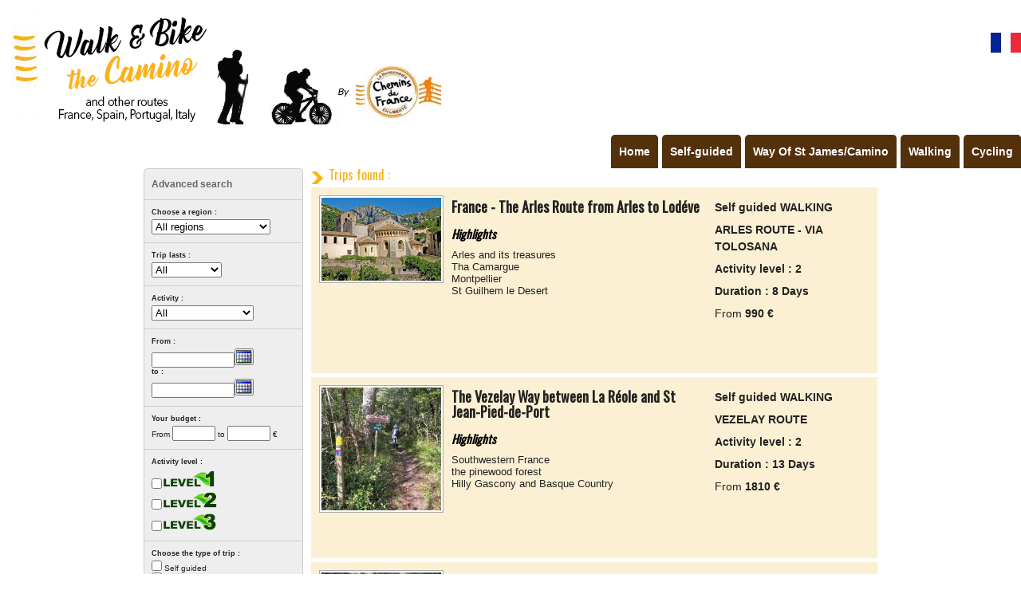

--- FILE ---
content_type: text/html
request_url: https://www.walk-bike-camino.com/listing?header_tab=countryside&page=7
body_size: 7939
content:




<!DOCTYPE html PUBLIC "-//W3C//DTD XHTML 1.0 Transitional//EN" "http://www.w3.org/TR/xhtml1/DTD/xhtml1-transitional.dtd">
<html xmlns="http://www.w3.org/1999/xhtml" lang="en" xml:lang="en">

<head>
    <meta http-equiv="Content-Type" content="text/html; charset=utf-8" />
    <meta http-equiv="Content-Language" content="en" />
    ﻿
    <meta name="description" content="Walking or biking in France : St James Way, from le Puy en Velay to Galicia and Santiago de Compostela, Provence Canyon / Colorado, from Cavaillon to Forcalquier, in the perched villages of Luberon" />
    <meta name="keywords" content="walking tours france, hiking tours france, cycling tours france, bike tours france, biking tours france, self-guided tours france, guided tours france, walking holidays france, hiking holidays france, cycling holidays france, bike holidays france, biking holidays france, snowshoeing, Tuscany, France, Spain, Italy. French Agencies, Chemins du Sud, Chemins de France, Countryside, Coasts and Islands, Mountains, Outdoor travel agency" />
    <meta http-equiv="Content-Language" content="en" />
    <meta name="viewport" content="width=device-width, initial-scale=1">

    <title>Camino de Santiago Walking and Cycling tours : Provence, Luberon, Camino de Santiago, Dordogne, Perigord</title>
    <link rel="stylesheet" type="text/css" href="https://www.walk-bike-camino.com/static/css/style.css" />
    <link rel="shortcut icon" type="image/x-icon" href="https://www.walk-bike-camino.com/favicon.ico" />
    <script type="text/javascript" src="https://ajax.googleapis.com/ajax/libs/jquery/1.4.2/jquery.js"></script>
    <link rel="stylesheet" type="text/css" href="https://www.walk-bike-camino.com/admin/smarkup/skins/style.css" /> <!--WYSIWYG editor styles-->

    <link rel="stylesheet" href="https://www.walk-bike-camino.com/static/css/jquery.ui.all.css" />
    <script src="https://www.walk-bike-camino.com/static/js/jquery-1.7.1.min.js"></script>
    <script src="https://www.walk-bike-camino.com/static/js/jquery.ui.core.js"></script>
    <script src="https://www.walk-bike-camino.com/static/js/jquery.ui.datepicker.js"></script>
    <script type="text/javascript" src=" https://www.walk-bike-camino.com/admin/js/jquery.ui.datepicker-en-GB.js"></script>
    <link rel="stylesheet" href="https://www.walk-bike-camino.com/static/css/demos.css" />

    <script type="text/javascript">
        $(function() {
            $("#plus_debug").click(function() {
                $("#debug_bar").toggle();
            });
        });
    </script>
    <script>
        $(function() {
            var dates = $("#date_debut, #date_fin, #date_second_from, #date_second_to").datepicker({
                defaultDate: "+0",
                changeMonth: true,
                changeYear: true,
                yearRange: '2011:2020',
                numberOfMonths: 1,
                dateFormat: "dd/mm/yy",
                showOn: "button",
                option: "option",
                buttonImageOnly: false,
                buttonImage: "medias/calendrier_icon.jpg"
            });
        });
    </script>

    <script type="text/javascript">
        var _gaq = _gaq || [];
        _gaq.push(['_setAccount', 'UA-21814823-1']);
        _gaq.push(['_trackPageview']);

        (function() {
            var ga = document.createElement('script');
            ga.type = 'text/javascript';
            ga.async = true;
            ga.src = ('https:' == document.location.protocol ? 'https://ssl' : 'http://www') + '.google-analytics.com/ga.js';
            var s = document.getElementsByTagName('script')[0];
            s.parentNode.insertBefore(ga, s);
        })();
    </script>


</head>

<body>
    <!-- GLOBAL -->
    <div id="global">
        <!-- TOP -->
        <div id="top">
            <a id="logo" href="/" alt="Walk & Bike the Camino - Walk and bike in France">Walk & Bike the Camino de Santiago - Tours in France, Spain, Portugal, Italy</a>

            <div id="flag">
                <a href="https://chemins-de-france.com/" alt="Walk & Bike the Camino - French version" target="_blank">
                    <img src="https://www.walk-bike-camino.com/static/img/walkbikethecamino-french-version.jpg" alt="French" title="French version" />
                </a>

            </div>
            <!-- MENU -->
            <div id="menu">
                <ul>
                                        <li class=" ligne_simple"><a href="/home" class="k1"><span class="k2">Home</span></a></li>
                    <li class=" ligne_simple"><a href="/listing?header_tab=selfguided" class="k1"><span class="k2">Self-guided</span></a></li>
                    <li class=" ligne_simple"><a href="/34-camino-de-santiago-way-of-st-james-tours&header_tab=stjames" class="k1"><span class="k2">Way Of St James/Camino</span></a></li>
                    <li class=" ligne_simple"><a href="https://www.walk-bike-camino.com/listing?activity=17&id_region=&category=&find=0&header_tab=walking" class="k1"><span class="k2">Walking</span></a></li>
                    <li class=" ligne_simple"><a href="https://www.walk-bike-camino.com/listing?activity=19&id_region=&category=&find=0&header_tab=cycling" class="k1"><span class="k2">Cycling</span></a></li>

                </ul>
            </div>
            <!-- end of MENU -->

            <p class="clear"></p>

        </div>
        <!-- end of TOP -->




        <!-- CONTENT -->
        <div id="content">
            <div id="content_top"></div>
            <div id="content_mid">
<!-- BREADCRUMB -->

<html>
<head>

</head>
</html>
<!-- /BREADCRUMB -->

<!-- LISTING -->
<div id="listing">
	<!-- LISTING TRI PC -->
	<div class="tri">
		<div class="tri_top"></div>
		<form action="/listing" method="get" class="form_tri">
            <p class="titre">Advanced search</p>

            <p class="hr"></p>

            <label for="region" class="label">Choose a region :</label>
            <select class="select" name="id_region">
                <option value="0">All regions</option>
                                    <option  value="3">
                            Alsace                    </option>
                                    <option  value="4">
                            Aquitaine                    </option>
                                    <option  value="5">
                            Auvergne                    </option>
                                    <option  value="6">
                            Normandy                    </option>
                                    <option  value="7">
                            Burgundy                    </option>
                                    <option  value="8">
                            Brittany                    </option>
                                    <option  value="9">
                            Centre                    </option>
                                    <option  value="11">
                            Corsica                    </option>
                                    <option  value="15">
                            Languedoc Roussillon                    </option>
                                    <option  value="16">
                            Limousin                    </option>
                                    <option  value="18">
                            Midi Pyrenees                    </option>
                                    <option  value="22">
                            Poitou Charentes                    </option>
                                    <option  value="23">
                            Provence                    </option>
                                    <option  value="25">
                            Rhone Alpes                    </option>
                                    <option  value="26">
                            ITALY                    </option>
                                    <option  value="27">
                            SPAIN                    </option>
                                    <option  value="28">
                            PORTUGAL                    </option>
                            </select>
            
            <p class="hr"></p>

            <label for="length_voyage" class="label">Trip lasts :</label>
            <select class="select" name="length_voyage">
                <option value="0">All</option>
                    <option  value="uptoseven"> 
                    		>= 7 DAYS                    </option>
                    <option  value="lessthanseven">
                            < 7 DAYS                    </option>
            </select>
            <p class="hr"></p>

            <span class="label">Activity :</span>
            <select class="select" name="activity">
                <option value="0">All</option>
                                    <option  value="17">
                                WALKING                    </option>
                                    <option  value="19">
                                BIKING-CYCLING                    </option>
                            </select>
            <p class="hr"></p>		
            <label for="date_debut" class="label" id="caldeb">From :</label>
            <input type="text" class="text_mid" name="date_debut" id="date_debut" value=""/>
            <label for="date_fin" class="label" id="calfin">to :</label>
            <input type="text" class="text_mid" name="date_fin" id="date_fin" value=""/>

            <p class="hr"></p>

            <span class="label">Your budget :</span>
            <div class="prix_min_max">
                <label for="prix_min">From</label> <input type="text" id="prix_min" name="prix_min" class="text_mini" value="" />
                <label for="prix_max">to</label> <input type="text" id="prix_max" name="prix_max" class="text_mini" value="" /> &euro;
            </div>
           
            <p class="hr"></p>

            <span class="label">Activity level :</span>
            <input type="checkbox" name="level_easy" value="easy"  ><img  src="/static/img/niv_1_small.png" width="70" alt="level 1" />&nbsp;<br/>
            <input type="checkbox" name="level_medium" value="medium"  ><img  src="/static/img/niv_2_small.png" width="70" alt="level 1" />&nbsp;<br/>
            <input type="checkbox" name="level_hard" value="hard"  ><img  src="/static/img/niv_3_small.png" width="70" alt="level 1" />&nbsp;<br/>

            <p class="hr"></p>
            
                            <span class="label">Choose the type of trip :</span>
                <input type="checkbox" name="category_selfguided" value="selfguided"  >&nbsp;Self guided<br/>
                <input type="checkbox" name="category_guided" value="guided"  >&nbsp;Guided<br/>
            
            <p class="hr"></p>

            <span class="label">Trip type :</span>
                               <input type="checkbox" name="category" value="31"  /> &nbsp;CAMINO DEL NORTE - CAMINO PRIMITIVO<br/>
                               <input type="checkbox" name="category" value="34"  /> &nbsp;BORDEAUX VINEYARDS<br/>
                               <input type="checkbox" name="category" value="27"  /> &nbsp;THE PUY ROUTE-WAY OF ST JAMES<br/>
                               <input type="checkbox" name="category" value="30"  /> &nbsp;CULTURAL TRIP<br/>
                               <input type="checkbox" name="category" value="21"  /> &nbsp;GASTRONOMIC TOUR<br/>
                               <input type="checkbox" name="category" value="49"  /> &nbsp;GR34 COASTAL PATH AROUND BRITTANY<br/>
                               <input type="checkbox" name="category" value="24"  /> &nbsp;THE VELODYSSEY<br/>
                               <input type="checkbox" name="category" value="25"  /> &nbsp;FRENCH VINEYARDS<br/>
                               <input type="checkbox" name="category" value="26"  /> &nbsp;THE STEVENSON TRAIL<br/>
                               <input type="checkbox" name="category" value="28"  /> &nbsp;THE CAMINO FRANCES TO COMPOSTELA<br/>
                               <input type="checkbox" name="category" value="35"  /> &nbsp;FAMILY TOUR<br/>
                               <input type="checkbox" name="category" value="36"  /> &nbsp;VEZELAY ROUTE<br/>
                               <input type="checkbox" name="category" value="37"  /> &nbsp;ARLES ROUTE - VIA TOLOSANA<br/>
                               <input type="checkbox" name="category" value="38"  /> &nbsp;CATHAR CASTLES<br/>
                               <input type="checkbox" name="category" value="40"  /> &nbsp;CAMINO INGLES<br/>
                               <input type="checkbox" name="category" value="41"  /> &nbsp;CAMINHO PORTUGUES<br/>
                               <input type="checkbox" name="category" value="54"  /> &nbsp;VIA GEBENENSIS OR GENEVA ROUTE<br/>
                               <input type="checkbox" name="category" value="43"  /> &nbsp;THE PYRENEAN ROUTE -WAY OF ST JAMES<br/>
                               <input type="checkbox" name="category" value="45"  /> &nbsp;LOIRE VALLEY CASTLES<br/>
                               <input type="checkbox" name="category" value="46"  /> &nbsp;FRENCH RIVIERA<br/>
                               <input type="checkbox" name="category" value="50"  /> &nbsp;VIA FRANCIGENA<br/>
                               <input type="checkbox" name="category" value="51"  /> &nbsp;ROTA VICENTINA<br/>
                               <input type="checkbox" name="category" value="52"  /> &nbsp;BASQUE COUNTRY<br/>
                               <input type="checkbox" name="category" value="53"  /> &nbsp;PERIGORD - DORDOGNE<br/>
                       <p class="hr"></p>

                            <input type="hidden" name="header_tab" value="countryside"/>
                        <p class="t_center"><input type="submit" name="find" value="Find" /></p>

		</form>
		<div class="tri_foot"></div>
	</div>
	<!-- /LISTING TRI PC -->

	<!-- LISTING TRI RESPONSIVE -->
	<div class="tri-responsive">
		<div class="tri_top"></div>
		<form action="/listing" method="get" class="form_tri">
            <p class="titre">Advanced search</p>

            <p class="hr"></p>

<div class="tri-responsive-row tri-responsive-row1">
	<div class="tri-responsive-column tri-responsive-column1">
           <p> <label for="region" class="label">Choose a region :</label>
            <select class="select" name="id_region">
                <option value="0">All regions</option>
                                    <option  value="3">
                            Alsace                    </option>
                                    <option  value="4">
                            Aquitaine                    </option>
                                    <option  value="5">
                            Auvergne                    </option>
                                    <option  value="6">
                            Normandy                    </option>
                                    <option  value="7">
                            Burgundy                    </option>
                                    <option  value="8">
                            Brittany                    </option>
                                    <option  value="9">
                            Centre                    </option>
                                    <option  value="11">
                            Corsica                    </option>
                                    <option  value="15">
                            Languedoc Roussillon                    </option>
                                    <option  value="16">
                            Limousin                    </option>
                                    <option  value="18">
                            Midi Pyrenees                    </option>
                                    <option  value="22">
                            Poitou Charentes                    </option>
                                    <option  value="23">
                            Provence                    </option>
                                    <option  value="25">
                            Rhone Alpes                    </option>
                                    <option  value="26">
                            ITALY                    </option>
                                    <option  value="27">
                            SPAIN                    </option>
                                    <option  value="28">
                            PORTUGAL                    </option>
                            </select>
			</p>
            
            <p class="hr"></p>

			<p>
            <label for="length_voyage" class="label">Trip lasts :</label>
            <select class="select" name="length_voyage">
                <option value="0">All</option>
                    <option  value="uptoseven"> 
                    		>= 7 DAYS                    </option>
                    <option  value="lessthanseven">
                            < 7 DAYS                    </option>
            </select>
			</p>
            <p class="hr"></p>

			<p>
            <span class="label">Activity :</span>
            <select class="select" name="activity">
                <option value="0">All</option>
                                    <option  value="17">
                                WALKING                    </option>
                                    <option  value="19">
                                BIKING-CYCLING                    </option>
                            </select>
			</p>
            <p class="hr"></p>	
	</div>
	
	<div class="tri-responsive-column tri-responsive-column2">			
           <p class="responsive-date">
		   <label for="date_debut" class="label" id="caldeb">From :</label>
            <input type="text" class="text_mid" name="date_debut" id="date_debut" value=""/>
            <label for="date_fin" class="label" id="calfin">to :</label>
            <input type="text" class="text_mid" name="date_fin" id="date_fin" value=""/>
			</p>

            <p class="hr"></p>

			<p class="responsive-budget">
            <span class="label">Your budget :</span>
            <div class="prix_min_max">
                <label for="prix_min">From</label> <input type="text" id="prix_min" name="prix_min" class="text_mini" value="" />
                <label for="prix_max">to</label> <input type="text" id="prix_max" name="prix_max" class="text_mini" value="" /> &euro;
            </div>
			</p>
           
            <p class="hr"></p>
	</div>
 </div>
 
 <div class="tri-responsive-row tri-responsive-row2">
 	<div class="tri-responsive-column tri-responsive-column1">			
			<p>
		                  <span class="label">Choose the type of trip :</span>
                <input type="checkbox" name="category_selfguided" value="selfguided"  >&nbsp;Self guided<br/>
                <input type="checkbox" name="category_guided" value="guided"  >&nbsp;Guided<br/>
            			</p>

            <p class="hr"></p>
	</div>
	<div class="tri-responsive-column tri-responsive-column2">			
            <p>
			<span class="label">Activity level :</span>
            <input type="checkbox" name="level_easy" value="easy"  ><img  src="/static/img/niv_1_small.png" width="70" alt="level 1" />&nbsp;<br/>
            <input type="checkbox" name="level_medium" value="medium"  ><img  src="/static/img/niv_2_small.png" width="70" alt="level 1" />&nbsp;<br/>
            <input type="checkbox" name="level_hard" value="hard"  ><img  src="/static/img/niv_3_small.png" width="70" alt="level 1" />&nbsp;<br/>
			</p>

            <p class="hr"></p>
	</div>
</div>

<div class="tri-responsive-row tri-responsive-row3">
           <p>
		   <span class="label">Trip type :</span>
		   </p>
			
	<div class="trip-type">
                              <p> <input type="checkbox" name="category" value="31"  /> &nbsp;CAMINO DEL NORTE - CAMINO PRIMITIVO</p>
                              <p> <input type="checkbox" name="category" value="34"  /> &nbsp;BORDEAUX VINEYARDS</p>
                              <p> <input type="checkbox" name="category" value="27"  /> &nbsp;THE PUY ROUTE-WAY OF ST JAMES</p>
                              <p> <input type="checkbox" name="category" value="30"  /> &nbsp;CULTURAL TRIP</p>
                              <p> <input type="checkbox" name="category" value="21"  /> &nbsp;GASTRONOMIC TOUR</p>
                              <p> <input type="checkbox" name="category" value="49"  /> &nbsp;GR34 COASTAL PATH AROUND BRITTANY</p>
                              <p> <input type="checkbox" name="category" value="24"  /> &nbsp;THE VELODYSSEY</p>
                              <p> <input type="checkbox" name="category" value="25"  /> &nbsp;FRENCH VINEYARDS</p>
                              <p> <input type="checkbox" name="category" value="26"  /> &nbsp;THE STEVENSON TRAIL</p>
                              <p> <input type="checkbox" name="category" value="28"  /> &nbsp;THE CAMINO FRANCES TO COMPOSTELA</p>
                              <p> <input type="checkbox" name="category" value="35"  /> &nbsp;FAMILY TOUR</p>
                              <p> <input type="checkbox" name="category" value="36"  /> &nbsp;VEZELAY ROUTE</p>
                              <p> <input type="checkbox" name="category" value="37"  /> &nbsp;ARLES ROUTE - VIA TOLOSANA</p>
                              <p> <input type="checkbox" name="category" value="38"  /> &nbsp;CATHAR CASTLES</p>
                              <p> <input type="checkbox" name="category" value="40"  /> &nbsp;CAMINO INGLES</p>
                              <p> <input type="checkbox" name="category" value="41"  /> &nbsp;CAMINHO PORTUGUES</p>
                              <p> <input type="checkbox" name="category" value="54"  /> &nbsp;VIA GEBENENSIS OR GENEVA ROUTE</p>
                              <p> <input type="checkbox" name="category" value="43"  /> &nbsp;THE PYRENEAN ROUTE -WAY OF ST JAMES</p>
                              <p> <input type="checkbox" name="category" value="45"  /> &nbsp;LOIRE VALLEY CASTLES</p>
                              <p> <input type="checkbox" name="category" value="46"  /> &nbsp;FRENCH RIVIERA</p>
                              <p> <input type="checkbox" name="category" value="50"  /> &nbsp;VIA FRANCIGENA</p>
                              <p> <input type="checkbox" name="category" value="51"  /> &nbsp;ROTA VICENTINA</p>
                              <p> <input type="checkbox" name="category" value="52"  /> &nbsp;BASQUE COUNTRY</p>
                              <p> <input type="checkbox" name="category" value="53"  /> &nbsp;PERIGORD - DORDOGNE</p>
            			
           <p class="hr"></p>
	</div>

                            <input type="hidden" name="header_tab" value="countryside"/>
                        <p class="t_center"><input type="submit" name="find" value="Find" /></p>
	
</div>

		</form>
		<div class="tri_foot"></div>
	</div>
	<!-- /LISTING TRI RESPONSIVE -->


	<!-- LISTING ITEMS -->
	<div class="lists">

		<h1 class="titre">Trips found :</h1>
                                <!-- ITEM -->
            <div class="list" onmouseover="$(this).toggleClass('list_on');" onmouseout="$(this).toggleClass('list_on');" onclick="document.location='/tour/189-france-the-arles-route-from-arles-to-lodeve'">

                <div class="list_top"></div>
                <img src="/medias/mini/60_56238862e119b_SAINT GUILHEM-8-7.jpg" alt="titre 1" width="150"/>
                <div class="text_1">
                    <!--<p><h2> &gt; </h2></p>-->
                    <h2><a href="/tour/189-france-the-arles-route-from-arles-to-lodeve">France - The Arles Route from Arles to Lodéve</a></h2>
                    <p><h3><em><strong>Highlights</strong></em></h3>
<p><span style="font-family: arial, helvetica, sans-serif; font-size: small;">Arles and its treasures</span></p>
<p><span style="font-family: arial, helvetica, sans-serif; font-size: small;">Tha Camargue</span></p>
<p><span style="font-family: arial, helvetica, sans-serif; font-size: small;">Montpellier</span></p>
<p><span style="font-family: arial, helvetica, sans-serif; font-size: small;">St Guilhem le Desert</span></p></p>
                    <img src="/medias/mini/2_50c0a7ad0e810_LOGO Chemin de France+homme.jpg" alt="titre 1" width="150"/>

                </div>
                <div class="text_2">
                    <p><strong>Self guided WALKING</strong></p>
                    <p><strong>ARLES ROUTE - VIA TOLOSANA</strong></p>
                    <p><strong>Activity level : 2</strong></p>
                    <p><strong>Duration : 8 Days </strong></p>
                    <p>From <strong>990 &euro;</strong></p>
                    
                </div>
                <p class="clear"></p>
                <div class="list_foot"></div>
            </div>
            <!-- /ITEM -->
                        <!-- ITEM -->
            <div class="list" onmouseover="$(this).toggleClass('list_on');" onmouseout="$(this).toggleClass('list_on');" onclick="document.location='/tour/190-the-vezelay-way-between-la-reole-and-st-jean-pied-de-port'">

                <div class="list_top"></div>
                <img src="/medias/mini/63_6176809962d58_19-LA FORET A BAZAS RECADREE.jpg" alt="titre 1" width="150"/>
                <div class="text_1">
                    <!--<p><h2> &gt; </h2></p>-->
                    <h2><a href="/tour/190-the-vezelay-way-between-la-reole-and-st-jean-pied-de-port">The Vezelay Way between La Réole and St Jean-Pied-de-Port</a></h2>
                    <p><h3><em><strong>Highlights</strong></em></h3>
<p><span style="font-family: arial, helvetica, sans-serif; font-size: small;">Southwestern France</span></p>
<p><span style="font-family: arial, helvetica, sans-serif; font-size: small;">the pinewood forest</span></p>
<p><span style="font-family: arial, helvetica, sans-serif; font-size: small;">Hilly Gascony and Basque Country</span></p>
<p><em><strong><br /></strong></em></p></p>
                    <img src="/medias/mini/2_50c0a7ad0e810_LOGO Chemin de France+homme.jpg" alt="titre 1" width="150"/>

                </div>
                <div class="text_2">
                    <p><strong>Self guided WALKING</strong></p>
                    <p><strong>VEZELAY ROUTE</strong></p>
                    <p><strong>Activity level : 2</strong></p>
                    <p><strong>Duration : 13 Days </strong></p>
                    <p>From <strong>1810 &euro;</strong></p>
                    
                </div>
                <p class="clear"></p>
                <div class="list_foot"></div>
            </div>
            <!-- /ITEM -->
                        <!-- ITEM -->
            <div class="list" onmouseover="$(this).toggleClass('list_on');" onmouseout="$(this).toggleClass('list_on');" onclick="document.location='/tour/191-france-self-guided-walking-cele-river-figeac-to-cahors'">

                <div class="list_top"></div>
                <img src="/medias/mini/62_604b4dc9cb6f7_32-marcilhac sur Cele- bridge.jpg" alt="titre 1" width="150"/>
                <div class="text_1">
                    <!--<p><h2> &gt; </h2></p>-->
                    <h2><a href="/tour/191-france-self-guided-walking-cele-river-figeac-to-cahors">France - Self-guided Walking - Cele River Figeac to Cahors</a></h2>
                    <p><h3><em>Highlights</em></h3>
<p><span style="font-family: arial, helvetica, sans-serif; font-size: small;">A peaceful and lush valley.</span></p>
<p><span style="font-family: arial, helvetica, sans-serif; font-size: small;">Perched villages and prehistoric caves.</span></p>
<p><span style="font-family: arial, helvetica, sans-serif; font-size: small;">St Cirq Lapopie</span></p></p>
                    <img src="/medias/mini/2_50c0a7ad0e810_LOGO Chemin de France+homme.jpg" alt="titre 1" width="150"/>

                </div>
                <div class="text_2">
                    <p><strong>Self guided WALKING</strong></p>
                    <p><strong>THE PUY ROUTE-WAY OF ST JAMES</strong></p>
                    <p><strong>Activity level : 2</strong></p>
                    <p><strong>Duration : 8 Days </strong></p>
                    <p>From <strong>890 &euro;</strong></p>
                    
                </div>
                <p class="clear"></p>
                <div class="list_foot"></div>
            </div>
            <!-- /ITEM -->
                        <!-- ITEM -->
            <div class="list" onmouseover="$(this).toggleClass('list_on');" onmouseout="$(this).toggleClass('list_on');" onclick="document.location='/tour/192-france-gr65-from-cahors-to-st-jean-pp'">

                <div class="list_top"></div>
                <img src="/medias/mini/47_5f8ef6b8a548b_Voie du Puy Lectour Aire600 .jpg" alt="titre 1" width="150"/>
                <div class="text_1">
                    <!--<p><h2> &gt; </h2></p>-->
                    <h2><a href="/tour/192-france-gr65-from-cahors-to-st-jean-pp">France - GR65 from Cahors to St Jean PP</a></h2>
                    <p><h3><em>Highlights</em></h3>
<p><span style="font-family: arial, helvetica, sans-serif; font-size: small;">.The city of Cahors, beautiful villages in Quercy</span></p>
<p><span style="font-family: arial, helvetica, sans-serif; font-size: small;">.St Pierre Abbey in Moissac</span></p>
<p><span style="font-family: arial, helvetica, sans-serif; font-size: small;">.The hills and Bastides of Gascony</span></p>
<p><span style="font-family: arial, helvetica, sans-serif; font-size: small;">.The wild landscapes of Bearn and Basque Country</span></p></p>
                    <img src="/medias/mini/2_50c0a7ad0e810_LOGO Chemin de France+homme.jpg" alt="titre 1" width="150"/>

                </div>
                <div class="text_2">
                    <p><strong>Self guided WALKING</strong></p>
                    <p><strong>THE PUY ROUTE-WAY OF ST JAMES</strong></p>
                    <p><strong>Activity level : 2</strong></p>
                    <p><strong>Duration : 23 Days </strong></p>
                    <p>From <strong>2420 &euro;</strong></p>
                    
                </div>
                <p class="clear"></p>
                <div class="list_foot"></div>
            </div>
            <!-- /ITEM -->
                        <!-- ITEM -->
            <div class="list" onmouseover="$(this).toggleClass('list_on');" onmouseout="$(this).toggleClass('list_on');" onclick="document.location='/tour/193-france-cevennes-stevenson-trail-from-le-puy-en-velay-to-chasserades-8-days'">

                <div class="list_top"></div>
                <img src="/medias/mini/48_6177c8e975e6a_33-walking-the-way-le-puy-compostela.jpg" alt="titre 1" width="150"/>
                <div class="text_1">
                    <!--<p><h2> &gt; </h2></p>-->
                    <h2><a href="/tour/193-france-cevennes-stevenson-trail-from-le-puy-en-velay-to-chasserades-8-days">France - Cevennes - Stevenson trail from Le Puy en Velay to Chasserades 8 days.</a></h2>
                    <p><p><strong><span style="font-family: arial, helvetica, sans-serif; font-size: small;">Highlights</span></strong></p>
<p><span style="font-family: arial, helvetica, sans-serif; font-size: small;">Auvergne&nbsp;</span></p>
<p><span style="font-family: arial, helvetica, sans-serif; font-size: small;">Languedoc</span></p>
<p><span style="font-family: arial, helvetica, sans-serif; font-size: small;">Wild sceneries</span></p></p>
                    <img src="/medias/mini/2_50c0a7ad0e810_LOGO Chemin de France+homme.jpg" alt="titre 1" width="150"/>

                </div>
                <div class="text_2">
                    <p><strong>Self guided WALKING</strong></p>
                    <p><strong>THE STEVENSON TRAIL</strong></p>
                    <p><strong>Activity level : 2</strong></p>
                    <p><strong>Duration : 8 Days </strong></p>
                    <p>From <strong>770 &euro;</strong></p>
                    
                </div>
                <p class="clear"></p>
                <div class="list_foot"></div>
            </div>
            <!-- /ITEM -->
                        <!-- ITEM -->
            <div class="list" onmouseover="$(this).toggleClass('list_on');" onmouseout="$(this).toggleClass('list_on');" onclick="document.location='/tour/196-france-via-gebennensis-geneva-route-from-geneve-to-le-puy-en-velay'">

                <div class="list_top"></div>
                <img src="/medias/mini/9_6862502dcf1eb_images (1).jpg" alt="titre 1" width="150"/>
                <div class="text_1">
                    <!--<p><h2> &gt; </h2></p>-->
                    <h2><a href="/tour/196-france-via-gebennensis-geneva-route-from-geneve-to-le-puy-en-velay">France - Via Gebennensis - Geneva Route from Geneve to Le Puy en Velay</a></h2>
                    <p><h3>Highlights</h3>
<p><span>Curiosities of Le-Puy-en-Velay</span></p>
<p><span>The wild beauty of&nbsp; the lakes of Savoy.</span></p>
<p><span>The Natural park of Pilat</span></p></p>
                    <img src="/medias/mini/2_50c0a7ad0e810_LOGO Chemin de France+homme.jpg" alt="titre 1" width="150"/>

                </div>
                <div class="text_2">
                    <p><strong>Self guided WALKING</strong></p>
                    <p><strong>VIA GEBENENSIS OR GENEVA ROUTE</strong></p>
                    <p><strong>Activity level : 2</strong></p>
                    <p><strong>Duration : 19 Days </strong></p>
                    <p>From <strong>2500 &euro;</strong></p>
                    
                </div>
                <p class="clear"></p>
                <div class="list_foot"></div>
            </div>
            <!-- /ITEM -->
                     
		<div class="multipage">
            
			<ul>
                                                   <li><a href="/listing?header_tab=countryside&page=6">&lt;</a></li>
                
                                                            <li><a href="/listing?header_tab=countryside&page=1">1</a></li>
                                                                                <li><a href="/listing?header_tab=countryside&page=2">2</a></li>
                                                                                <li><a href="/listing?header_tab=countryside&page=3">3</a></li>
                                                                                <li><a href="/listing?header_tab=countryside&page=4">4</a></li>
                                                                                <li><a href="/listing?header_tab=countryside&page=5">5</a></li>
                                                                                <li><a href="/listing?header_tab=countryside&page=6">6</a></li>
                                                                                <li><span class="on">7</span></li>
                                    
                			</ul>
            <!--
			<ul class="multipage_suite">
                                
                        <li><a href="/listing?page=1">
                            1-10                        </a></li>
         
                                
                        <li><a href="/listing?page=2">
                            11-20                        </a></li>
         
                                
                        <li><a href="/listing?page=3">
                            21-30                        </a></li>
         
                                
                        <li><a href="/listing?page=4">
                            31-40                        </a></li>
         
                                
                        <li><a href="/listing?page=5">
                            41-50                        </a></li>
         
                                
                        <li><a href="/listing?page=6">
                            51-60                        </a></li>
         
                                
                        <li><a href="/listing?page=7">
                            61-70                        </a></li>
         
                			</ul>
            -->
		</div>


	</div>
	<!-- /LISTING ITEMS -->



	<p class="clear"></p>
</div>
<!-- /LISTING -->

<div id="c1">
    </div>
				<div style="padding: 30px 10px 0 20px;">
					<h2>Follow us</h4>
						<a href="http://walk-and-bike-in-france.com/" target="_blank"><img src="/static/img/wp-blog-icietlanature.png" style="margin-right: 5px;"></a><a href="http://icietlanature.blogspot.fr/" target="_blank"><img src="/static/img/blogger.png"></a>
						<a href="https://www.instagram.com/chemins_de_france/" target="_blank"><img src="/static/img/instagram-walk-bike-the-camino.png" style="margin-right: 5px; margin-top: 5px;"></a><a href="https://www.facebook.com/pages/Ici-L%C3%A0-Nature/148256845239107?ref=tn_tnmn" target="_blank"><img src="/static/img/facebook.png" style="margin-right: 5px; margin-top: 5px;"></a>
						<!-- <a href="https://twitter.com/IcietLaNature" target="_blank"><img src="/static/img/twitter.png"></a> -->
				</div>
				</div>
				<div id="content_foot"></div>
				</div>
				<!-- end of CONTENT -->



				<!-- FOOT -->
				<div id="foot">
					<div class="f0">
						<div class="f1">
							<h4 align="center">Our tours</h4>
							<li><a href="/21-france-walking-tours">France walking tours</a></li>
							<li><a href="/24-france-cycling-tours">France cycling tours</a></li>
							<li><a href="/48-travel-tips-to-walk-and-bike-in-france">Travel tips to walk and bike in France</a></li>
							<li><a href="/38-spain-walking-tours">Spain walking tours</a></li>
							<li><a href="/40-spain-cycling-tours">Spain & Portugal cycling tours</a></li>
						</div>
						<div class="f2">
							<h4 align="center">&nbsp;</h4>
							<li><a href="/6-the-puy-routes">Puy route / Via Podiensis</a></li>
							<li><a href="/17-the-arles-route-via-tolosana">Arles route / Via Tolosana</a></li>
							<li><a href="/14-the-pyrenean-foothill-piemont-route">Piemont route / Pyrenean Foothills</a></li>
							<li><a href="/15-vezelay-route-via-lemovicensis">Vezelay route / Via Lemovicensis</a></li>
							<li><a href="/tour/139-spain-camino-ingles-from-ferrol-to-santiago-de-compostela-self-guided-walking">Via Francigena</a></li>
						</div>
						<div class="f3">
							<h4 align="center">&nbsp;</h4>
							<li><a href="/12-camino-frances-the-french-camino">Camino Frances</a></li>
							<li><a href="/13-camino-del-norte-northern-route">Camino del Norte</a></li>
							<li><a href="/listing?activity=&id_region=&category=41&find=0">Camino Ingles</a></li>
							<li><a href="/tour/139-spain-camino-ingles-from-ferrol-to-santiago-de-compostela-self-guided-walking">Camino Portugues</a></li>
							<li></li>
						</div>
						<div class="f4">
							<h4 align="center">Information</h4>
							<li><a href="/4-rubrique-home-page-news">What's New</a></li>
							<li><a href="/30-levels">Levels</a></li>
							<li><a href="/2-rubrique-home-page-plus-services">Which Program</a></li>
							<li><a href="/7-rubrique-home-page-who-we-are">Who we are</a></li>
							<li><a href="/3-rubrique-home-page-community">Testimonials</a></li>
						</div>
						<div class="f5">
							<h4 align="center">Contact us</h4>
							<li><a href="/10-lien-bas-de-page-contact-us">Contact us</a></li>
							<li><a href="/9-lien-bas-de-page-professionnels-de-la-randonnee">Pro</a></li>
							<li><a href="/5-credits">Credits</a></li>
							<li><a href="/11-lien-bas-de-page-sales-conditions">Sales conditions</a></li>
							<li>WebResa avec Secure On line Payment<img width="167" height="29" alt="Pay your trip online." src="../medias/payment-securise.jpg" title="Pay your trip online." style="vertical-align:middle; padding-left:5px;"></li>
						</div>
						<p class="clear"></p>
					</div>
					<div style="text-align: center;">
						<p>Walk & Bike the Camino &copy; 2026 </p>

						<!-- CONNEXION BACKOFFICE -->
						<div id="login">
															<form action="" method="post" id="form_connect">
									<input type="text" class="text" name="login" value="email" />
									<input type="password" class="text" name="pass" value="password" />
									<input type="submit" class="btn" value="ok" id="submit_connect" />
								</form>
								<div class="small_2"><!--<a href="/user/create">Créez vous un compte</a> - --> <a href="#">Forgot your password ?</a></div>
													</div>
						<!-- end of CONNEXION BACKOFFICE -->

						<p>Réalisation : ManaKa Web</p>
					</div>
				</div>
				<!-- end of FOOT -->




				</div>
				<!-- end of GLOBAL -->

				<script type="text/javascript">
					$(function() {
						/* Connection utilisateur / Vérifs ajax */
						$('#submit_connect').click(function() {
							$(this).parent().submit();
							return false;
						});
						$('#form_connect').submit(function() {
							var self = $(this);
							var checked = true;

							$.ajax({
								async: false,
								url: "/ajax/user/checkConnect",
								type: "POST",
								data: (self.serialize()),
								dataType: "json",
								success: function(data) {
									if (data.errors) {
										$.each(data.errors, function(i, error) {
											//self.find('[name='+error+']').addClass('inputerror');
										});
										checked = false;
										//$('#top_content .error').hide();
									}
								}
							});
							if (checked) {
								document.location = '/';
								return false;
							}
							return false;
						});

					});
				</script>
				</body>

				</html>

--- FILE ---
content_type: text/css
request_url: https://www.walk-bike-camino.com/static/css/style.css
body_size: 8150
content:
@import url(lib.css);
@import url('https://fonts.googleapis.com/css?family=Oswald');

body { background: #fff; color: #222; font: 1em Arial, Verdana, sans-serif;}
#all { width: 100%; margin: 0; background: none;}

/* GLOBALS */
#global { width: 1200px; margin: 0 auto; font: Arial, Verdana, sans-serif;}

/* TOP */
#top { position: relative; width: 100%; height: 150px; background: none; border-radius: 10px 10px 0 0; }

/* CONTENT */
#content { width: 100%; overflow: hidden; margin: 0 auto;}
#content_top { width: 100%; height: 0px; background: url(/static/img/content_bg.png) top left; _background: url(/static/img/content_bg.gif) top left; overflow: hidden; }
#content_mid { width: 100%; padding-top: 0px; padding-bottom: 5px; background: #fff; }
#content table {text-align: center; width: 100%;}
#content td {text-align: center; width: 25%;}
#content_foot { width: 100%; height: 5px; background: url(/static/img/content_bg.png) bottom left; _background: url(/static/img/content_bg.gif) bottom left; overflow: hidden; }
.cms {padding: 3rem;}

/* ROW - COLUMN */
.row {width: 100%; margin: 0 auto; display: flex; justify-content: center; align-items: flex-start;}
.column-23 {display: inline-block; width: 23%; text-align: center; margin: 0 5px;}
.cms .column-23 img {margin-right: 0rem; width: 100%; height: auto;
}

/* C1 C2 */
#c0 { float: left; width: 100%; padding: 0 10px; }
#c1 { float: left; width: 70%; padding: 0 10px; }
#c2 { float: right; width: 25%; padding: 0; margin-right: 30px; }

/* LOGO */
#logo { display: block; position: absolute; bottom: 5px; left: 5px; width: 548px; height: 145px; text-indent: -1000em; background: url(/static/img/logo.png); background-repeat: no-repeat; _background: none; _filter:progid:DXImageTransform.Microsoft.AlphaImageLoader(src=/icietla/design/http://www.icietlanature.com/static/img/logo.png, sizingMethod=image); overflow: hidden; }

/* FLAG */
#flag {position: absolute; width: 38px; top: 30px; right: 0;}

/* LOGIN */
#login {width: 280px; margin: 0 auto; padding-bottom: 20px; color: #ebe5d5; text-align: center; }
#login .text { display: block; float: left; width: 115px; _width: 114px; height: 20px; margin-right: 5px; padding-top: 2px; padding-left: 3px; background: url(/static/img/login_ch.png); border: 0; }
html:not([lang*=""]) #login .text { height: 22px; padding-top: 0px; }
#login .btn { display: block; float: left; width: 33px; height: 22px; margin: 0; color: #fff; font-size: 1.1em; font-weight: bold; background: #53310d; border-radius: 5px; border: 0; cursor: pointer; }
#login a { color: #ebe5d5; text-decoration: none; }
#login a:hover { color: #fff; }

/* MENU */
#menu { position: absolute; bottom: 0; right: 0; display: block; list-style: none; }
#menu li { display: inline; }
#menu li .k1 { display: block; float: left; height: 42px; margin-left: 5px; padding-left: 5px; color: #fff; font-weight: bold; text-decoration: underline; text-decoration: none; background: #53310d; cursor: pointer; border-top-left-radius: 5px; border-top-right-radius: 5px;}
#menu li .k1 .k2 { display: block; float: left; padding-left: 5px; padding-right: 10px; text-align: center; background: #53310d; cursor: pointer; border-top-left-radius: 5px; border-top-right-radius: 5px;}
#menu li.on .k1 {color: #fbb216; background-position: bottom left; }
#menu li a.k1:hover {color: #fbb216; background-position: bottom left; }
#menu li a.k1:hover .k2, #menu li.on .k1 .k2 { background-position: bottom right; }
#menu li.ligne_simple  {margin-left: 0px;}
#menu li.ligne_simple .k2 { height: 29px; padding-top: 13px; }
#menu li.ligne_double .k2 { height: 37px; padding-top: 5px; }

/* FOOT */
#foot { padding: 20px 0; color: #000; font-size: 1.2em; }
#foot a { color: #000; text-decoration: none; }
#foot a:hover { color: #fbb216; text-decoration: underline;}
#foot h4{font-size: 0.9rem; text-transform: uppercase; padding-bottom: 10px; text-align: left; }
#foot .fs { width: 100%; margin-bottom: 30px; background: url(/static/img/fs_bg.gif) repeat-y; }
#foot .f1 { float: left; width: 19%; padding: 0 10px 0 20px; }
#foot .f2 { float: left; width: 19%; padding: 0 10px; }
#foot .f3 { float: left; width: 15%; padding: 0 0 0 15px; }
#foot .f4 { float: left; width: 19%; padding: 0 0 0 15px; }
#foot .f5 { float: left; width: 19%; padding: 0 0 0 15px; }
#foot .fs .titre { padding-bottom: 10px; font-size: 1.1em; font-weight: bold; }
#foot ul li { padding: 3px 0; }
#foot .f2 ul { display: block; float: left; width: 157px; }
#foot .f2 ul.f2_1 { padding-right: 5px; }
#foot .f2 ul.f2_2 { padding-right: 5px; }
#foot .f2 ul.f2_3 { padding: 0; }
#foot .f1 .visuel { display: block; width: 150px; height: 170px; margin: 0 auto; background: url(/static/img/foot_visuel.png); _background: none; _filter:progid:DXImageTransform.Microsoft.AlphaImageLoader(src=/icietla/design/http://www.icietlanature.com/static/img/foot_visuel.png, sizingMethod=image); }
#foot .f0{width: 100%; border-top: 1px solid #666; padding-top: 30px;}
#foot .f0 ul { text-align: center; }
#foot .f0 ul li { display: inline; padding: 0 0px; }
#foot .f0 ul li a { padding-right: 22px; }

/* CORNERS */
.corner { position: absolute; display: block; width: 5px; height: 5px; background: url(/static/img/corners.png); _background: url(/static/img/corners.gif); overflow: hidden; }
.corner_tl {display: none; top: 0; left: 0; background-position: 0 0; }
.corner_tr {display: none; top: 0; right: 0; background-position: -5px 0; }
.corner_bl {display: none; bottom: 0; left: 0; background-position: 0 -5px; }
.corner_br {display: none; bottom: 0; right: 0; background-position: -5px -5px; }

/* GROS TITRES - TITRE BG SIMPLE - BG d'UN ENCART */
.titre_bg_s { position: relative; width: 940px; height: auto; padding: 5px; font-size: 2.1em; font-family: Oswald, Trebuchet MS, Arial, Verdana, sans-serif; font-weight: 400; }
.titre_bg_s a { color: #fff; text-decoration: none; }
#c0 .titre_bg_s { width: 910px; }
#c1 .titre_bg_s { width: 600px; }
#c2 .titre_bg_s { width: 290px; }
.bg_s_jaune { color: #222; background: #ffcc00 url(/static/img/bg_s_jaune.gif) repeat-x; }
.bg_s_marron { color: #fff; background: #53310d; }
.bg_s_orange { color: #fff; background: #f9930e url(/static/img/bg_s_orange.gif) repeat-x; }
.bg_s_rouge { color: #fff; background: #cd0101 url(/static/img/bg_s_rouge.gif) repeat-x; }
.bg_s_vert { color: #222; background: #81ba17 url(/static/img/bg_s_vert.gif) repeat-x; }
.bg_grey {background: #eee; padding: 5px 0 0 0;}

/*** HOME - HP ***/
/* SLIDER HOME */
#slider_home { position: relative; margin: 0; width: 100%; height: 327px; margin-bottom: 10px;}
#slider_home a { position: relative; color: #fff; text-decoration: none;display: none; }
#slider_home a.active { display: block;}
#slider_home a img {position: absolute; top: 0; width: 100%;}
#slider_home a .text { position: absolute; top: 20px; right: 30px; display: block; width: 400px; text-align: right; text-shadow: 0 0 6px #000;  font-size: 2.6em; font-weight: bold; font-family: 'Century Gothic', Arial; }

/* MOTEUR RECHERCHE HOME */
#mot { position: relative; width: 100%; height: 30px; margin: 0 auto; padding: 7px 10px; background: #53310d; overflow: hidden; }
#mot form {max-width: 900px; margin:0 auto;}
#mot .ch_1 { display: block; float: left; width: 406px; height: 30px; margin-right: 10px; background: url(/static/img/mot_ch_1.png); _background: #fff; }
#mot .ch_4 { display: block; float: left; width: 256px; height: 30px; margin-right: 10px; background: #fff; border-radius: 5px;}
#mot .ch_2 { display: block; float: left; width: 190px; height: 30px; margin-right: 10px; background: url(/static/img/mot_ch_2.png); _background: #fff; }
#mot .ch_3 { display: block; float: left; width: 190px; height: 30px; background: url(/static/img/mot_ch_2.png); _background: #fff; }
#mot .text { display: block; width: 390px; margin-top: 8px; padding-left: 5px; background: url(/static/img/spacer.gif); border: 0; }
#mot .select { display: block; width: 180px; margin: 6px auto 0 auto; border: 0; }
#mot .select_2 { display: block; width: 240px; margin: 6px auto 0 auto; border: 0; background: #fff;}
#mot .btn { display: block; float: left; width: 82px; height: 30px; margin: 0 0 0 10px; color: #fff; font-size: 1.5em; font-weight: bold; background: #fbb216; border-radius: 5px; border: 0; cursor: pointer; }

/* ACTUS HOME */
.intro h3 {font-size: 2em; font-weight: 600 !important; font-style: normal;}
#actus_home { margin-top: 30px; padding: 0 0 25px 0; background: url(/static/img/actu_bg.gif) no-repeat 0 0; }
#actus_home ul { display: block; width: 440px; padding-left: 160px; }
#actus_home ul li { padding: 0 0 23px 30px; font-size: 1.1em; background: url(/static/img/actu_puce.gif) no-repeat 0 3px; }
#actus_home ul li h2 { font-size: 1.1em; }
#actus_home ul li a { color: #222; text-decoration: none; }

/* MAP EU HOME */
#map_eu_home { position: relative; float: left; width: 330px; height: 310px; background: url(/static/img/europe-final.png); }
.marker { position: absolute; display: block; width: 21px; height: 38px; }
.marker_cycle { background: url(/static/img/marker_cycle.png);_background: none; _filter:progid:DXImageTransform.Microsoft.AlphaImageLoader(src=/icietla/design/http://www.icietlanature.com/static/img/marker_cycle.png, sizingMethod=image); }
.marker_walk { background: url(/static/img/marker_walk.png);_background: none; _filter:progid:DXImageTransform.Microsoft.AlphaImageLoader(src=/icietla/design/http://www.icietlanature.com/static/img/marker_walk.png, sizingMethod=image); }
#map_eu_home_text { float: left; width: 280px; padding: 20px 0 0 0; font-size: 1.2em; line-height: 1.3em; }

/* Image d'intro */
.intro {position: relative; width: 100%; margin: 0 auto; text-align: center;}
.intro h1 {color: #000;}
.intro .bloc_list.bloc_list_left {width: 90%; margin: 0 auto; text-align: center;}
.intro .bloc_list_left .item {float: left; width: 31.4%; padding: 0.6rem;}
.intro .bloc_btn {width: 100%; padding: 0; background: none;}
.intro .bloc_list .item h2 {text-align: center; background: #eee; font-size: 2.5em; padding: 15px 7px; margin: 0;}
.intro .bloc_btn a img {width: 100%; height: auto;}

/* Most popular - Focus on - Presentation */
.most-popular, .focus-on, .presentation {width: 75%; margin: 0 auto; text-align: center;}
.most-popular h2, .focus-on h2, .presentation h2 {font-size: 1.7rem; padding-top: 50px; margin-bottom: 0; text-align: center;}
.presentation h2 {padding-top: 20px; margin-bottom: 0;}
.most-popular h3 {font-size: 2.5em; font-style: normal;}
.focus-on h3.focus-on-title {font-size: 1.2rem; height: 3.5rem; line-height: 1.1; padding: 0 8px;}
.most-popular .bloc_list_left .item {float: left; width: 30.9%; padding: 10px;}
.most-popular .bloc_list_left .bloc_btn {background: none; width: 100%; padding: 0;}
.most-popular .bloc_list_left .bloc_btn a img {width: 100%;height: 150px;}
.focus-on .bloc_list_300 .item {width: 30.8%; padding: 0; margin: 10px; height: 470px; border: 1px solid #ddd;}
.focus-on .bloc_list .item .visuel {width: 100%; height: auto;}
.focus-on .bloc_list .item .visuel img {padding: 0; border: 0; width: 100%; height: 12rem; margin-bottom: 10px;}
.presentation {width: 100%; margin: 0 auto; text-align: center;}
.presentation-left {text-align: left; display: inline-block; width: 60%; margin-right: 1.5rem; vertical-align: top;}
.presentation-right  {text-align: left; display: inline-block; width: 35%;}
.presentation p {font-size: 120%; line-height:1.4em; margin-bottom: 10px; padding: 0 10px;}
.presentation .presentation-left p {line-height:1.4rem;}

/* BLOC LIST */
.bloc_list .item { padding: 10px 0; font-size: 0.9em; }
.bloc_list .item .visuel { display: block; float: left; width: 155px; height: 110px; }
.bloc_list .item .visuel img { padding: 2px; border: 1px solid #aaa; }
.bloc_list .item h2 { font-size: 1.3em; text-align: center; }
.bloc_list .item .rouge { padding-left: 10px; }
.bloc_list .item a { color: #222; text-decoration: none; }
.bloc_list .item .desc { padding-top: 5px; }
.bloc_list .item .desc .prix .old_prix { display: block; float: left; padding: 5px 0 0 10px; font-size: 1.1em; font-weight: bold; }
.bloc_list .link_plus { padding: 0 0 10px 0; font-size: 0.8em; text-align: right; }
.bloc_list .link_plus a { color: #777; text-decoration: none; }
.bloc_list .link_plus a:hover { text-decoration: underline; }

/* BLOC LIST 300 600 */
.bloc_list_300 { }
.bloc_list_300 .item { float: left; width: 300px; }
.bloc_list_300 .link_plus { padding: 0 0 10px 0; font-size: 0.8em; text-align: left; }
.bloc_list_300 .link_plus a { color: #777; text-decoration: none; }
.bloc_list_300 .link_plus a:hover { text-decoration: underline; }
.bloc_list_600 .item { float: left; width: 300px; }
.bloc_list_left .item {float:left; width: 184px; }
.bloc_btn{background:url(/static/img/bg-btn.jpg) no-repeat; width:162px; height:160px;text-align:center; padding:9px 7px;}
.bloc_btn h4{color:#000; background:#eee; width:161px; height:30px;font-size:1.5em;padding-top:2px; margin:0;margin-bottom:5px;}
.bloc_btn a img{border:none; width: 160px; height:100px;}
.bloc_btn p{font-size:10px; color:#4e2d0a; margin:0;line-height:11px;}
.bloc_btn a {text-decoration:none;}
.bloc_btn a:hover p{color:#f99410;}
.bloc_list_left .item150 {float:left; width: 150px; }
.bloc_btn130{background:url(/static/img/bg-btn.jpg) no-repeat; width:130px; height:160px;text-align:center; padding:9px 7px;}
.bloc_btn130 h4{color:#000; background:#eee; width:130px; height:30px;font-size:1.5em;padding-top:2px; margin:0;margin-bottom:5px;}
.bloc_btn130 a img{border:none; width: 130px; height:100px;}


/* BREADCRUMB - FIL ARIANE */
.breadcrumb { width: 920px; margin: 0 auto 5px auto; color: #666; font-size: 0.8em; }
.breadcrumb ul { text-align: left; }
.breadcrumb ul li { display: inline; }
.breadcrumb ul li a { color: #666; text-decoration: none; }
.breadcrumb ul li a:hover { text-decoration: underline; }

/* LISTING */
#listing { width: 920px; margin: 0 auto 10px auto; }

/* TRI LISTING */
.tri { position: relative; float: left; width: 180px; padding: 10px; background: url(/static/img/tri_bg.gif); overflow: hidden; }
.tri_top { position: absolute; top: 0; left: 0; width: 200px; height: 5px; background: url(/static/img/tri_top_bg.gif); overflow: hidden; }
.tri_foot { position: absolute; bottom: 0; left: 0; width: 200px; height: 5px; background: url(/static/img/tri_foot_bg.gif); overflow: hidden; }
.tri .hr { position: relative; left: -10px; display: block; width: 200px; height: 1px; margin: 10px 0; background: #cdcdcd; overflow: hidden; }
.tri .titre { padding-top: 2px; color: #666; font-size: 1.15em; font-weight: bold; }
.tri .list_type_1 { width: 180px; }
.tri .list_type_1 li { width: 165px; }

.list_type_1 li { padding: 0 0 5px 15px; background: url(/static/img/puce_type_1.gif) no-repeat 0 3px; }
.list_type_1 li a { color: #666; text-decoration: none; }
.list_type_1 li a:hover { color: #222; }

.form_tri .label { display: block; margin-bottom: 4px; font-weight: bold; font-size: 0.9em; }
.form_tri .text_mini { width: 50px; }
.form_tri .text_mid { width: 100px; }
.form_tri .calendar { height: 16px; padding: 0 0 0 20px; background: url(/static/img/ico_date.gif) no-repeat 0 0; cursor: pointer; }

.tri-responsive {display: none;}

/* LISTING CLASSIC ITEMS */
.lists { float: right; width: 710px; }
.lists .titre { display: block; width: 687px; padding: 0 0 7px 22px; font-size: 1.6em; font-weight: normal; background: url(/static/img/ico_fleche.gif) no-repeat 0 4px; }
.lists .legende { display: block; padding-bottom: 7px; }
.list { position: relative; width: 690px; margin-bottom: 5px; padding: 10px 10px 9px 10px; line-height: 1.5em; background: #FCF0D4; cursor: pointer; }
.list_on { background: #e5e5e5; }
.list .list_top { position: absolute; top: 0; left: 0; display: block; width: 710px; height: 5px; overflow: hidden;}
.list .list_foot { position: absolute; bottom: 0; left: 0; display: block; width: 710px; height: 5px; overflow: hidden; }
.list_on .list_top { background-position: 0 -10px; }
.list_on .list_foot { background-position: 0 -15px; }
.list img { float: left; margin-right: 10px; padding: 2px; background: #fff; border: 1px solid #aaa; }
.list h2 { font-size: 1.8em; }
.list h2 a { color: #222; text-decoration: none; }
.list .text_1 { float: left; width: 320px; margin-right: 10px; padding: 5px 0 0 0;}
.list .text_1  p {font-size: 0.8em; line-height: 100%;}
.list .text_1 img {display: none;}
.list .text_2 { float: left; width: 150px; padding: 5px 0 0 0; }

/* MULTIPAGE */
.multipage {width: 100%; height: 23px; padding: 20px 0; }
.multipage ul {padding-bottom: 5px; text-align: center; }
.multipage ul li {display: inline; margin: 0 4px; }
.multipage ul li a, .multipage ul li .on {color: #333; font-size: 1.5em; font-weight: bold; padding: 2px 6px; text-decoration: none; }
.multipage ul li a:hover { text-decoration: underline; }
.multipage ul li .on {background: #fbb216;}
.multipage .multipage_suite {display: block; height: 7px; overflow: hidden; }
.multipage .multipage_suite li {margin: 0 2px; }
.multipage .multipage_suite li a {padding: 0; color: #ddd; font-size: 0.7em; font-weight: normal; background: none; border: 0; }

/*** PAGES ***/
/** FICHE PROGRAMME **/
#detail .titre {font-family: Oswald, Trebuchet MS, Arial, Verdana, sans-serif; display: block; width: 90%; margin: 0 auto; padding: 30px 0 7px; font-weight: normal; font-size: 1.8rem;}

/* Diaporama */
.galleria-container {width: 90% !important; margin: 0 auto; display: flex; justify-content: center; align-items: flex-end;}
.galleria-thumbnails-container {left: 0 !important; right: 0 !important;}
.galleria-thumbnails-list {display: flex; justify-content: center;}
#diap #diap_big { position: relative; width: 610px; margin-bottom: 5px; }
#diap #diap_list li { display: inline; margin-right: 5px; }

/* Onglets */
#onglets {width: 90%; height: 34px; margin: 10px auto 0 auto; background: #53310d; border-radius: 5px;}
#onglets table {width: 100%;}
#onglets table th {width: 50%; padding-top: 9px; text-align: center; border-right: 1px solid #fff; padding-bottom: 9px; }
#onglets table th a { color: #999; text-decoration: none; font-size: 1.05rem;}
#onglets table th a:hover { text-decoration: underline; }
#onglets table th .on { color: #fff;}

#detail .contenu {width: 90%; margin: 0 auto; padding: 10px 0px; font-size: 1.2em; line-height: 1.3em; }

/* Colonne de droite */
#logo_agence {padding-top: 30px; display: none;}
#detail .btn_insc a { display: block; float: right; width: 140px; height: 22px; padding: 8px 0 0 30px; font-weight: bold; color: #222; text-decoration: none; background: url(/static/img/btn_insc.gif); overflow: hidden; }
#detail .btn_insc a:hover { color: #fff; background-position: 0 -30px; }
#detail .contenu .btn_insc { font-size: 0.8em; line-height: normal; }
#detail .jour { margin: 5px auto; padding: 5px 5px 7px 1px; color: #333; border-bottom: 1px solid #aaa; }
#detail .jour .jour_titre { font-weight: bold;  color: #fbb216; font-family: Oswald, Trebuchet MS, Arial, Verdana, sans-serif; font-weight: 400; font-size: 1.2rem;}

#detail_promo { width: 142px; height: 107px; margin: 0 auto 10px auto; padding-top: 35px; text-align: center; background: url(/static/img/detail_promo.gif); }
#detail_promo .titre { display: block; font-size: 1.7em; font-family: 'Arial Black', Arial; }
#detail_promo .reduc { display: block; font-size: 1.8em; }
#detail_promo prix { display: block; font-size: 0.9em; }
#detail_promo old_prix { display: block; font-size: 0.9em; }

#detail #date_prix { font-weight: bold; font-size: 0.9em; }
#detail #date_prix th { padding: 10px 0; background: #e7f6b6; border: 1px solid #c9d993; }
#detail #date_prix td { padding: 8px 0; text-align: center; border: 1px solid #c9d993; }
#detail #date_prix td a { color: #ff9524; text-decoration: none; }
#detail #date_prix td a:hover { text-decoration: underline; }
#detail #date_prix td .dispo_ok { color: #5baa0f; }
#detail #date_prix td .dispo_mid { color: #ff9524; }
#detail #date_prix td .dispo_no { color: #d40d0d; }

#detail_prix { position: relative; width: 100%; margin: 20px auto 10px auto; font-size: 0.8rem; background: #eee; }
#detail_prix .dp .dp_1 { float: left; width: 170px; padding: 8px 0 8px 10px; }
#detail_prix .dp .dp_2 { float: left; width: 90px; padding: 8px 5px; }
#detail_prix .hr { display: block; clear: both; width: 100%; height: 1px; background: #527809; overflow: hidden; }
#highlights, #included {position: relative; width: 100%; margin: 0 auto 10px auto; font-size: 0.8rem; background: #eee; }
#highlights .dp .dp_1 { float: left; width: 170px; padding: 8px 0 8px 10px; }
#highlights .dp .dp_2 { float: left; width: 90px; padding: 8px 5px; }
#highlights .dp_3, #included .dp_3 { float: left; width: 95%; padding: 8px 0px 8px 10px;}
#highlights .hr { display: block; clear: both; width: 100%; height: 1px; background: #527809; overflow: hidden; }
.niv { width:50px; height:15px;  background: url(/static/img/niv.png); _background: url(/static/img/niv.gif);}
.niv_1 { background-position: 0 0; }
.niv_2 { background-position: 0 -16px; }
.niv_3 { background-position: 0 -32px; }
.niv_4 { background-position: 0 -48px; }
.niv_5 { background-position: 0 -64px; }
.reserve_button {background: #53310d !important; color: #fff !important;}

/** CMS **/
	/* Walking tours / Cycling-tours */
#walking-tours, #cycling-tours {text-align: center}
.pays {display: inline-block; vertical-align: top; margin-right: 10px; width: 45%; height: 250px; border: 1px solid #CCCCCC; border-radius: 5px; text-align: center}
.pays h2 {text-align: center; font-size: 1.2rem; padding: 0; color: #333;}
.pays a {text-decoration: none;}
.pays a:hover {display: inline-block; vertical-align: top; margin-right: 10px; width: 100%; height: 250px; background: linear-gradient(#ffffff, #fbb216);}
.pays h2:hover {color:#fff;}
.pays img {width: 203px; height: 203px;}

	/* Levels */
.level {display: block; clear: both;}
.level img {float: left;}


/** PARTENAIRES **/
#partenaire { position: relative; width: 280px; padding: 10px; background: #e2e2e2; }
#partenaire .titre { display: block; margin-bottom: 5px; padding-bottom: 5px; font-size: 1.4em; border-bottom: 1px solid #aaa; }
#partenaire .list_part li { padding: 5px 0; text-align: center }

/** MAP GOOGLE **/
#map_google { width: 300px; height: 250px; margin-bottom: 10px; overflow: hidden; }

/* FORM */
.form { }
.form .titre { display: block; width: 588px; padding: 0 0 7px 22px; font-size: 1.6em; font-weight: normal; background: url(/static/img/ico_fleche.gif) no-repeat 0 4px; }
.form .p { display: block; clear: both; padding: 10px 0; }
.form .form_right { display: block; float: left; width: 270px; }
.form .label { display: block; float: left; width: 150px; padding: 0 10px 0 0; text-align: right; font-size: 1.1em; font-weight: bold; }
.form .text { width: 150px; }
.form .text_long { width: 250px; }
.form .text_mini { width: 50px; }
.form textarea { width: 250px; height: 150px; overflow: auto; }


.item_droite_colonne {
    float: right;
    border: 1px solid #ccc;
}

#debug_bar{width:500px;text-align:left;padding:7px 9px;color:#00FF00;font-family:"Courier New",Courier,monospace;font-size:1.2em;background:#000;border:2px solid #fff;position:absolute;right:0;top:0;z-index:1;}
#plus_debug{color:#000;padding:5px;background:#fff;border:1px solid #000;cursor:pointer;width:100px;position:absolute;right:2px;top:2px;z-index:2;}

#Map_voyage{width:200px;height:208px;margin:0 auto;}
#flashContent{margin:0 auto;text-align:center;}

.insc {background: url(/static/img/btn_insc.png) repeat scroll 0 0 transparent;color: #FFFFFF;font-size: 12px;font-weight: bold;padding: 7px 22px 8px 35px; text-decoration: none;}

#c0_home{width:100%; margin-top: 40px; padding: 0;}
#c0 .bloc_list_300 .item h2{height:23px; padding:4px; margin:0;}
#c0 .bloc_list_300 .item h2 a{color:#000; font-family: Trebuchet MS, Arial, Verdana, sans-serif;}
#c0 .bloc_list_300 .item{width:304px;}
#c0 .bloc_list_300 .item {padding:0; margin:10px 0;background:url(/static/img/bloc_ourselection.jpg) no-repeat scroll 0 0 transparent;margin-right:4px;}
#c0 .bloc_list_300 .item .visuel{width:150px;}
#c0 .bloc_list_300 .item .visuel img{border:none 0px; padding:1px;}
#c0 .bloc_list_300 .item .prix{text-align:right;padding-right:20px;font-weight:bold;}
#c0 .bloc_list_300 .item  .infos{padding-right:5px;height:80px; padding-bottom:10px;overflow:auto;}


/* ----- RESPONSIVE MOBILE -----*/
@media (max-width: 1280px) {
	#global {width: 100%;}
	
/*** HEADER ***/
	#top {height: 200px;}
	#logo {top: 0;}
	
/*** HOME - HP ***/
	.intro .bloc_list_left .item {padding: 0.48rem !important;}
}

@media (max-width: 1200px) {
/*** HOME - HP ***/
	#slider_home a img {height: auto;}
}

@media (max-width: 1150px) {
/*** HOME - HP ***/
	#slider_home {height: 290px;}
	
	.most-popular, .focus-on, .presentation {width: 90% !important;}
	.most-popular .bloc_list_left .bloc_btn, .most-popular .bloc_list_left .bloc_btn a img {height: 160px !important;}
}

@media (max-width: 1024px) { /* TABLETTE PAYSAGE */
	.clear {margin-bottom: 2rem;}
	
/*** HOME - HP ***/
	#slider_home {height: 250px;}
}

@media (max-width: 992px) { /* TABLETTE PORTRAIT Niveau 1 */
/*** HOME - HP ***/
	.intro .bloc_list .item h2 {height: 50px !important;}

}

@media (max-width: 980px) {
/*** HOME - HP ***/
	.focus-on .bloc_list_300 .item {width: 32% !important; margin: 10px 7px 0 0 !important;}
	
/*** PAGES ***/
	/** FICHE PROGRAMME **/
	#c1 {padding: 0 5px;}
}

@media (max-width: 920px) {
/*** HEADER ***/
	#top {display: flex; justify-content: center; align-items: flex-end;}
	#menu {position: relative;}
	
/*** HOME - HP ***/
	.intro .bloc_list.bloc_list_left {width: 100% !important;}
	.intro .bloc_list .item h2 {height: auto !important;}
	
	.most-popular .bloc_list_left .item {padding: 5px !important;}
	.most-popular .bloc_list_left .bloc_btn, .most-popular .bloc_list_left .bloc_btn a img {height: 140px !important;}
	
/*** PAGES ***/
	/** FICHE PROGRAMME **/
	#c1, #c2 {width: 100%; margin: 0 auto; padding: 0;}
	#detail .titre {width: 80%; text-align: center;}
	
		/* Diaporama */
		#diap {width: 80%; margin: 0 auto;}
		.galleria-container, .galleria-stage, .galleria-thumbnails-container {width: 100% !important;}
		.galleria-stage {left: 0;}
		.galleria-image img {left: 0 !important; margin: 0 auto;}
		.galleria-thumbnails-container {display: flex; justify-content: center;}
		
		/* Onglets */
		#detail .contenu {width: 80%;}
		#detail .contenu#contenu_2 {width: 90%;}
		#detail .contenu#contenu_2 iframe{width: 100% !important; height: 400px !important;}
		
		/* Colonne de droite */
		#detail_prix, #highlights, #included {width: 50%;}
		#detail_prix .dp .dp_1 {width: 65%;}
		#detail_prix .dp .dp_2 {width: 25%;}
	
	/** CMS **/
	.cms img.responsive {width: 100%;}
}

@media (max-width: 900px) {
/*** HOME - HP ***/
	#slider_home {height: 215px;}

	.intro .bloc_list_left .item {padding: 0.45rem !important;}
	.intro .bloc_list .item h2 {height: 50px !important;}
	
	#mot .ch_4 {width: 210px;}
	#mot .select_2 {width: 190px;}
}

@media (max-width: 768px) { /* TABLETTE PORTRAIT Niveau 2 */
/* Styles */
	h1, .lists .titre, #detail .titre {font-size: 2rem; padding: 15px;}
	h3 {font-size: 2em !important;}
	p {font-size: 1rem !important;}
	.clear {margin-bottom: 0.5rem;}
	
/*** HEADER ***/
	#top {height: 230px;}
	#logo {width: 85%;}
	#flag {right: 10px;}	
	#menu li .k1 {font-size: 1.1rem;}
	
/*** HOME - HP ***/
	#slider_home {height: 170px;}
	#slider_home a .text {right: 70px; width: 80%; text-align: center; font-size: 3em; margin: 0 auto;}

	#mot {height: 180px; padding: 20px 0;}
	#mot .ch_4 {float: none; width: 50%; margin-right: 0; border-radius: 0; margin: 0 auto 15px;}
	#mot .select_2 {width: 100%; padding: 6px !important; font-size: 1rem;}
	#mot .btn {float: none; margin: 20px auto;}
	
	.intro .bloc_list_left .item {float: none !important; width: 80% !important; margin: 0 auto;}
	.intro .bloc_btn {height: auto !important; margin-bottom: 20px !important;}	
	.intro .bloc_list .item h2 {font-size: 3em !important; height: auto !important;}

	
	.most-popular, .focus-on, .presentation {float: none !important; margin: 0 auto 40px;}
	.most-popular h2, .focus-on h2, .presentation h2 {font-size: 2.2rem !important;}
	.most-popular .bloc_list_left .item {float: none !important; width: 80% !important; margin: 0 auto;}
	.most-popular .bloc_list_left .bloc_btn {height: 270px !important;}
	.most-popular .bloc_list_left .bloc_btn a img {height: 230px !important;}
	.most-popular h3 {font-size: 3em !important;}
	
	.focus-on .bloc_list_300 .item {width: 60% !important; height: 500px !important; margin: 10px auto 30px !important; float: none !important;}
	.focus-on h3.focus-on-title {font-size: 1.4rem !important;}
	.focus-on .bloc_list .item .visuel img {height: 14rem !important;}
	.focus-on .infos p span, .focus-on p.prix {font-size: 17px !important;}
	.focus-on p.prix {font-weight: bold !important;}
	
	.presentation-left, .presentation-right {width: 100% !important;}
	.presentation p {font-size: 1rem !important;}
	
/*** PAGES ***/
	/** PAGE DE RECHERCHE Self-guided, Guided... **/
	#listing, .lists {width: 100%;}
	
	.tri {display: none;}
	.tri-responsive {display: flex; flex-direction: column; width: 100%; background: #eee;}
	.tri_top, .tri_foot {display: none;}
	.tri-responsive p {margin-bottom: 0;}
	.tri-responsive .titre {text-align: center; font-weight: 600; font-size: 1.2rem; padding: 15px;}
	.form_tri .label {font-size: 1.05em; padding-top: 2px;}
	.tri-responsive-row {display: flex; width: 80%; margin: 0 auto 20px;}
	.tri-responsive-column {display: inline-block; width: 45%; padding-left: 20px;}
	.tri-responsive-row1 select, .form_tri .tri-responsive-row1 .text_mid {width: 200px; padding: 3px;}
	.form_tri .tri-responsive-row1 .text_mini {width: 80px; padding: 3px;}
	.tri-responsive-row1 .prix_min_max {font-size: 0.8rem;}
	.tri-responsive-row2 input {font-size: 1.5rem;}
	.tri-responsive-row3 {display: flex; flex-direction: column;}
	.trip-type {display: flex; flex-direction: row; flex-wrap: wrap; justify-content: flex-start; align-items: stretch; padding-left: 20px;}
	.trip-type p {margin-right: 20px;}
	.tri-responsive-row3 input {font-size: 1.2rem; padding: 5px 20px; background: #53310d; color: #fff; font-weight: 600; margin-top: 10px;}
	
	.lists .titre {width: 100%; padding: 10px 0; background: none; text-align: center;}
	.list {width: 100%;}
	.list img {width: 25%;}
	.list .text_1 {width: 45%;} 
	.list .text_1 p {line-height: 1;}
	.list .text_2 {width: 25%;}
	
	/** FICHE PROGRAMME **/	
		/* Colonne de droite */
		#detail_prix, #highlights, #included {width: 80%;}
	
	/** CMS **/
	.cms {padding: 3rem 1rem;}
			
/*** FOOTER ***/
	#foot .f1, #foot .f2, #foot .f3, #foot .f4 {width: 40%; padding: 15px 20px;}
}

@media (max-width: 650px) {
/*** PAGES ***/
	/** PAGE DE RECHERCHE Self-guided, Guided... **/
	.tri-responsive-row {width: 90%;}
	.list img {width: 20%;}
	
	/** FICHE PROGRAMME **/
	#onglets {width: 100%;}
	
	/** CMS **/
	.cms img {margin-right: 0;}
	.row {display: flex; flex-direction: column; align-items: center;}
	.column-23 {width: 50%;}

	/* Walking tours */
	.pays {width: 100%; margin-bottom: 30px;}
}

@media (max-width: 600px) { /* MOBILE PAYSAGE */
	/*** HOME - HP ***/
	#slider_home{height: 150px;}
	#slider_home a .text {font-size: 2.5em; right: 35px;}

/*** PAGES ***/		
	/** PAGE DE RECHERCHE Self-guided, Guided... **/
	.tri-responsive-row {flex-direction: column; text-align: center;}
	.tri-responsive-column { width: 100%; padding-left: 0;}	
	.tri-responsive-row1 select {width: 70%; font-size: 1rem; margin-bottom: 7px; padding: 5px;}
	.tri-responsive p.responsive-date, .tri-responsive p.responsive-budget {display: flex; padding-top: 20px; justify-content: center;}
	.form_tri .tri-responsive-row1 .text_mid {width: 170px; padding: 5px;}
	.form_tri .tri-responsive-row1 .text_mini {width: 150px; padding: 5px;}
	.tri-responsive-row1 .prix_min_max {font-size: 0.9rem; font-weight: 600;}
	.tri-responsive-row.tri-responsive-row2, .tri-responsive-row.tri-responsive-row3 {text-align: left;}
	.tri-responsive-row2 .tri-responsive-column1 {display: flex; flex-direction: row; justify-content: center; align-items: flex-end; margin-bottom: 10px;}
	.form_tri .tri-responsive-row2 .tri-responsive-column1 .label {margin-bottom: 0; margin-right: 10px;}
	.tri-responsive-row2 .tri-responsive-column1 input {margin-right: 0px; margin-left: 10px;}
	.tri-responsive-row2 .tri-responsive-column2 {padding-top: 10px;}
	.tri-responsive-row2 .tri-responsive-column2 p {display: flex; flex-direction: row; justify-content: center; align-items: flex-end;}
	.form_tri .tri-responsive-row2 .tri-responsive-column2 .label {margin-bottom: 0; margin-right: 10px;}
	.tri-responsive-row2 input {margin-bottom: 2px; margin-right: 5px;}
	.tri-responsive-row2 .tri-responsive-column2 img {padding-right: 10px;}
	.form_tri .label {text-align: center;}
	.list img {width: 100%;}
	.list .text_1 {width: 55%;} 
	.list .text_2 {width: 40%;}
}

@media (max-width: 550px) {
/*** PAGES ***/
	/** PAGE DE RECHERCHE Self-guided, Guided... **/
	.form_tri .tri-responsive-row1 .text_mid {width: 140px;}
	.tri-responsive-row2 .tri-responsive-column1 {flex-direction: column; align-items: center;}
	.tri-responsive-row2 .tri-responsive-column1 p {font-size: 1rem;}
	
	/** CMS **/
	.column-23 {width: 70%;}
}

@media (max-width: 480px) { /* MOBILE PORTRAIT */
/*** HEADER ***/
	#top {height: 300px;}
	
/*** HOME - HP ***/
	#slider_home a img {height: 150px;}

	#mot {height: 180px;}
	#mot .ch_4 {width: 70%; margin-bottom: 20px;}

	.intro .bloc_list_left .item {width: 95% !important;}
	.intro .bloc_list .item h2 {font-size: 2.7em !important;}
	
	.most-popular .bloc_list_left .item {width: 90% !important;}
	.most-popular .bloc_list_left .bloc_btn {height: 230px !important;}
	.most-popular .bloc_list_left .bloc_btn a img {height: 180px !important;}
	
	.focus-on .bloc_list_300 .item {width: 90% !important;}
	.focus-on .bloc_list .item .visuel img {height: 12rem !important;}

/*** PAGES ***/
	/** PAGE DE RECHERCHE Self-guided, Guided... **/
	.tri-responsive p.responsive-date{align-items: center; flex-direction: column;}
	.form_tri .tri-responsive-row1 .text_mid {width: 67%;}
	.tri-responsive-row1 .prix_min_max {display: flex; flex-direction: column; align-items: center;}
	
/*** FOOTER ***/
	#foot .f1, #foot .f2, #foot .f3, #foot .f4, #foot .f5 {width: 90%; padding: 0px 20px;}
	#foot h4 {margin-top: 10px;}
}


@media (max-width: 360px) {
}



--- FILE ---
content_type: text/css
request_url: https://www.walk-bike-camino.com/admin/smarkup/skins/style.css
body_size: 1589
content:
div.smarkup {
	position: relative;
	height: 100%;
}
div.smarkup * {
	margin: 0;
	padding: 0;
	font-family: arial;
	list-style-type: none;
	outline: none;
}
div.smarkup form {
	width: 100%;
}
div.smarkup div.smarkup-search {
	border-top: 1px solid #999;
	display: none;
	padding: 2px 0 2px 4px;
	line-height: 20px;
}
div.smarkup div.smarkup-search * {
	float: left;
}
div.smarkup div.smarkup-search input.qsearch {
	height: 14px;
	padding: 2px;
	margin: 0;
	border: none;
	width: 100px;
	border: 1px solid #999;
}
div.smarkup div.smarkup-search a, div.smarkup div.smarkup-search small {
	font-size: 11px;
	line-height: 20px;
}
div.smarkup div.smarkup-search a {
	border: 0;
	margin: 2px 6px 0 4px;
	display: block;
	width: 16px; 
	height: 16px;
	background: url(img/magnifier.png) no-repeat;
}
div.smarkup div.smarkup-search:after {
    content: ".";
    display: block;
    height: 0;
    clear: both;
    visibility: hidden;
}
div.smarkup div.smarkup-textarea-wrapper {
	margin: 0 4px 4px 4px;
	height: 100%;
}
div.smarkup-textarea {
	background-color: #fff;
}
div.smarkup textarea {
	clear: both;
	display: block;
	width: 100%;
	border: 0;
	overflow: auto;
	font-family: 'Courier New', Courier, monospace;
}
div.smarkup ul.smarkup-toolbar {
	list-style-type: none;
	margin: 0;
}
div.smarkup ul.smarkup-toolbar > li {
	float: left;
	height: 16px;
}
div.smarkup ul.smarkup-toolbar > li:hover div {
	display: block;
}
div.smarkup ul.smarkup-toolbar li.ddmenu {
	background: url(img/ddmenu.png) no-repeat 16px 7px;
	padding-right: 3px;
	margin-right: 5px;
	position: relative;
	cursor: pointer;
}
div.smarkup div.smarkup-ddmenu {
	width: 200px;
	position: absolute;
	border: 1px solid #dedede;
	border-bottom: none;
	left: 0;
	top: 16px;
	z-index: 999;
	display: none;
}
div.smarkup div.smarkup-ddmenu ul {
	margin: 0;
}
div.smarkup div.smarkup-ddmenu li {
	border-bottom: 1px solid #dedede;
}
div.smarkup div.smarkup-ddmenu li a {
	display: block;
	height: 24px;
	width: auto;
	line-height: 24px;
	background-color: #fff;
	color: #333;
	font-weight: bold;
	text-decoration: none;
	padding-left: 9px;
	font-size: 13px;
	margin: 0;
	background-repeat: no-repeat;
	background-position: 4px center;
	padding-left: 24px !important;
}
div.smarkup div.smarkup-ddmenu li a:hover {
	background-color: #dedede;
}
div.smarkup ul.smarkup-toolbar li.separator {
	width: 1px;
	margin: 0 12px 0 6px;
	height: 16px;
	overflow: hidden;
	background-color: #ccc;
}
div.smarkup ul.smarkup-toolbar a {
	text-decoration: none;
	display: block;
	width: 16px;
	height: 16px;
	margin-right: 6px;
}
div.smarkup div.smarkup-preview {
	margin: 4px;
	border: 1px solid #999;
	display: none;
}
div.smarkup div.smarkup-preview-header {
	cursor: pointer;
}
div.smarkup iframe.smarkup-preview-iframe {
	border: 0;
	width: 100%;
	height: 300px;
	overflow: auto;
}
div.smarkup div.smarkup-overlap {
	width: 100%;
	height: 100%;
	position: absolute;
	top: 0;
	left: 0;
	opacity: 0.7;
	filter: alpha(opacity=70);
	background-color: black;
	display: none;
	z-index: 1000;
}

div.smarkup div.smarkup-dialog {
	position: absolute;
	width: 360px;
	top: 50%;
	left: 50%;
	margin-left: -180px;
	display: none;
	z-index: 1001;
}

div.smarkup div.smarkup-dialog dl {
	margin-top: 8px;
}

div.smarkup div.smarkup-dialog dt {
	clear: left;
	float: left;
	display: block;
	margin-right: 8px;
	width: 120px;
	text-align: right;
	line-height: 27px;
	height: 27px;
}

div.smarkup div.smarkup-dialog dt label {
	color: #666666;
	font-size: 13px;
}

div.smarkup div.smarkup-dialog dd input {
	height: 15px;
	line-height: 15px;
	padding: 2px;
	border: 4px solid #dedede;
}

div.smarkup div.smarkup-dialog-form {
	background-color: #fff;
	margin: 0 9px;
	padding: 9px;
}

div.smarkup div.smarkup-dialog-form h3 {
	padding: 5px 0 5px 5px;
	background-color: #dedede;
	margin: -9px -9px 0;
	position: relative;
}

div.smarkup div.smarkup-dialog-form p {
	border-top: 1px solid #dedede;
	margin: 8px -9px 0;
	text-align: center;
	padding-top: 8px;
}

div.smarkup div.smarkup-dialog-form p input {
	background-color: #dedede;
	border: none;
	font-weight: bold;
	color: #666666;
	padding: 1px 0;
	width: 60px;
	height: 24px;
	margin-right: 4px;
	cursor: pointer;
}

div.smarkup div.smarkup-dialog-form p input:hover, div.smarkup div.smarkup-dialog-form p input:focus {
	background-color: #666;
	color: #fff;
}

div.smarkup div.smarkup-dialog-header, div.smarkup div.smarkup-dialog-footer {
	position: relative;
	width: 100%;
	overflow: hidden;
}

div.smarkup div.smarkup_help * {
	clear: both;
	text-align: left;
	font-size: 12px;
}

div.smarkup div.smarkup_help {
	margin: 9px 0;
	height: 150px;
	overflow: auto;
}

div.smarkup div.smarkup_help h4 {
	color: #FF8A00;
	font-size: 1em;
	border-bottom: 1px solid #dedede;
}

div.smarkup div.smarkup_help dt {
	font-weight: bold;
	text-align: left;
	width: auto;
	color: #3B4B5F;
}

div.smarkup div.smarkup_help dd {
	margin-bottom: 6px;
	padding-left: 6px;
}

div.smarkup a.find {
	background: url(img/find.png) no-repeat center center;
}
div.smarkup a.preview {
	background: url(img/preview.png) no-repeat center center;
}
div.smarkup a.h1 {
	background: url(img/h1.png) no-repeat center center;
}
div.smarkup a.h2 {
	background: url(img/h2.png) no-repeat center center;
}
div.smarkup a.h3 {
	background: url(img/h3.png) no-repeat center center;
}
div.smarkup a.h4 {
	background: url(img/h4.png) no-repeat center center;
}
div.smarkup a.h5 {
	background: url(img/h5.png) no-repeat center center;
}
div.smarkup a.h6 {
	background: url(img/h6.png) no-repeat center center;
}
div.smarkup a.p {
	background: url(img/paragraph.png) no-repeat center center;
}
div.smarkup a.blockquote {
	background: url(img/blockquote.png) no-repeat center center;
}
div.smarkup a.strong {
	background: url(img/bold.png) no-repeat center center;
}
div.smarkup a.em {
	background: url(img/italic.png) no-repeat center center;
}
div.smarkup a.del {
	background: url(img/strikethrough.png) no-repeat center center;
}
div.smarkup a.ul {
	background: url(img/unordered-list.png) no-repeat center center;
}
div.smarkup a.ol {
	background: url(img/ordered-list.png) no-repeat center center;
}
div.smarkup a.li {
	background: url(img/list-item.png) no-repeat center center;
}
div.smarkup a.img {
	background: url(img/photo.png) no-repeat center center;
}
div.smarkup a.a {
	background: url(img/link.png) no-repeat center center;
}
div.smarkup a.omega {
	background: url(img/omega.png) no-repeat center center;
}
div.smarkup a.color {
	background: url(img/color.png) no-repeat center center;
}
div.smarkup a.tag {
	background: url(img/tag.png) no-repeat center center;
}
div.smarkup a.code {
	background: url(img/code.png) no-repeat center center;
}
div.smarkup a.help {
	background: url(img/help.png) no-repeat center center;
}

--- FILE ---
content_type: text/css
request_url: https://www.walk-bike-camino.com/static/css/lib.css
body_size: 1113
content:
@import url('https://fonts.googleapis.com/css?family=Oswald');

* { margin: 0; padding: 0; }
img { border: 0;}
ul, li { list-style: none; margin: 0; padding: 0; padding-top: 5px; font-size: 12px; font-size: 0.9rem;}
a { color: #000; text-decoration: none; outline: none; cursor: pointer;}
a:hover { color: #fbb216; text-decoration: underline;}
a:visited{ outline: none; cursor: pointer;}
p { font-size: 12px; font-size: 0.9rem; margin-bottom: 7px; line-height: 150%;}
h1{font-size: 1.7rem; line-height: 110%; color: #fbb216; font-family: Oswald, Trebuchet MS, Arial, Verdana, sans-serif; font-weight: 600;}
h2{font-size: 1.3rem; line-height: 110%; color: #000; font-family: Oswald, Trebuchet MS, Arial, Verdana, sans-serif; margin-bottom: 16px; font-weight: 600 !important;}
h3{font-size: 1.5em; line-height: 110%; color: #000; font-family: Oswald, Trebuchet MS, Arial, Verdana, sans-serif; text-decoration: none; margin-top: 10px; margin-bottom: 15px; font-style: italic; font-weight: 600 !important;}

.cms h1{font-size: 2.5rem; line-height: 110%; color: #fbb216; font-family: Oswald, Trebuchet MS, Arial, Verdana, sans-serif; text-align: center; padding: 0 0 2rem 0; font-weight: 400;}
.cms h2{font-size: 1.8rem; line-height: 110%; color: #fbb216; font-family: Oswald, Trebuchet MS, Arial, Verdana, sans-serif; margin-bottom: 16px; padding: 2rem 0 0 0; font-weight: 400 !important;}
.cms h3{font-size: 1.2rem; line-height: 110%; color: #000; font-family: Oswald, Trebuchet MS, Arial, Verdana, sans-serif; text-decoration: none; margin-top: 10px; margin-bottom: 15px; padding: 0; font-weight: 400 !important;}
.cms h4{font-size: 1.1rem; line-height: 110%; color: #000; font-family: Oswald, Trebuchet MS, Arial, Verdana, sans-serif; text-decoration: none; margin-top: 10px; margin-bottom: 15px; font-weight: 400 !important;}
.cms hr{width: 90%; margin: 0 auto 30px; border-top: #ccc;}
.cms img {margin-left: 0; margin-right: 1rem;}

textarea, table { font: 1em Arial, Verdana, sans-serif; }
table { border-collapse: collapse; }
table th, table td { padding: 0; }
blockquote{font-size: 1.4em; font-weight: bold; text-align: center; margin: 10px 0 10px 0;}

.clear {clear: both; margin-bottom: 3rem;}




/* LIBRARY */
.clear { clear: both; height: 0px; overflow: hidden; }
.hid { display: none; }
.relative { position: relative; }
.absolute { position: absolute; top: 0; left: 0; }
.fleft { float: left; }
.fright { float: right; }
.fnone { float: none; }
.m10 { margin: 10px; }
.mt5 { margin-top: 5px; }
.mt10 { margin-top: 10px; }
.mb5 { margin-bottom: 5px; }
.mb10 { margin-bottom: 10px; }
.mb20 { margin-bottom: 20px; }
.ml10 { margin-left: 10px; }
.mr10 { margin-right: 10px; }
.mt20 { margin-top: 20px; }
.mauto { margin: 0 auto; }
.p5 { padding: 5px; }
.p10 { padding: 10px; }
.p20 { padding: 10px; }
.pt10 { padding-top: 10px; }
.pb10 { padding-bottom: 10px; }
.pl10 { padding-left: 10px; }
.pr10 { padding-right: 10px; }
.h10 { height: 10px; }
.h5 { height: 5px; }
.t_center { text-align: center; }
.t_right { text-align: right; }
.t_left { text-align: left; }
.small_1 { font-size: 0.9em; }
.small_2 { font-size: 0.8em; }
.big_1 { font-size: 1.1em; }
.big_2 { font-size: 1.2em; }
.big_3 { font-size: 1.3em; }
.big_4 { font-size: 1.4em; }
.bold { font-weight: bold; }
.uppercase { text-transform: uppercase; }
.stroke { text-decoration: line-through; }
.pointer { cursor: pointer; }

.link_gris { color: #333; text-decoration: none; }
.link_gris:hover { text-decoration: underline; }

.vert { color: #a0d11d; }
.rouge { color: #d2100d; }
.orange { color: #f99410; }
.marron { color: #71471f; }